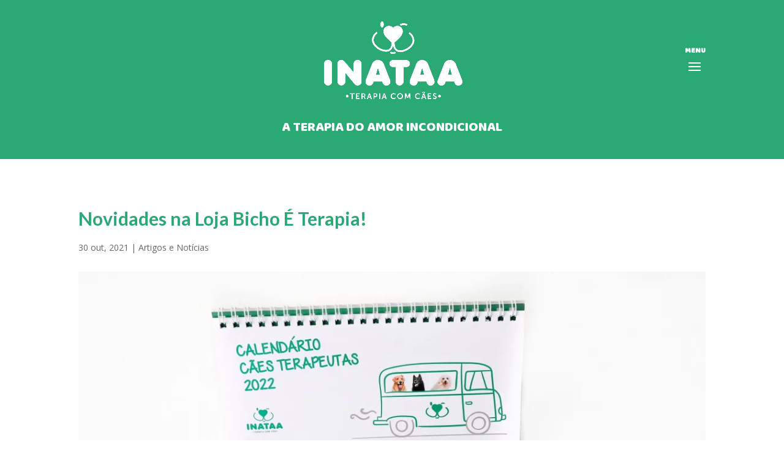

--- FILE ---
content_type: text/html; charset=UTF-8
request_url: https://www.inataa.org.br/novidades-na-loja-bicho-e-terapia-2/
body_size: 7647
content:
<!DOCTYPE html>
<html lang="pt-BR">
<head>
	<meta charset="UTF-8" />
<meta http-equiv="X-UA-Compatible" content="IE=edge">
	<link rel="pingback" href="https://www.inataa.org.br/novo/xmlrpc.php" />

	
	<script type="text/javascript">
		document.documentElement.className = 'js';
	</script>

	<script async src="https://www.googletagmanager.com/gtag/js?id=G-VGBQSG91GX"></script>
	<script>
		window.dataLayer = window.dataLayer || [];
		function gtag(){dataLayer.push(arguments);}
		gtag("js", new Date());
		gtag("set", {
			anonymize_ip: true,
			link_attribution: true,
			linker: {
				accept_incoming: true
			},
			url_passthrough: true
		});
		gtag("consent", "default", {
			ad_storage: "denied",
			analytics_storage: "denied",
			wait_for_update: 1000
		});
		gtag("config", "G-VGBQSG91GX");
		gtag("config", "AW-11041266379");
	</script>

	<script>var et_site_url='https://www.inataa.org.br/novo';var et_post_id='1843';function et_core_page_resource_fallback(a,b){"undefined"===typeof b&&(b=a.sheet.cssRules&&0===a.sheet.cssRules.length);b&&(a.onerror=null,a.onload=null,a.href?a.href=et_site_url+"/?et_core_page_resource="+a.id+et_post_id:a.src&&(a.src=et_site_url+"/?et_core_page_resource="+a.id+et_post_id))}
</script><title>Novidades na Loja Bicho É Terapia! | INATAA</title>
<meta name='robots' content='max-image-preview:large' />
<link rel='dns-prefetch' href='//fonts.googleapis.com' />
<link rel='dns-prefetch' href='//s.w.org' />
<link rel='dns-prefetch' href='//i0.wp.com' />
<link rel='dns-prefetch' href='//i1.wp.com' />
<link rel='dns-prefetch' href='//i2.wp.com' />
<link rel='dns-prefetch' href='//c0.wp.com' />
<link rel="alternate" type="application/rss+xml" title="Feed para INATAA &raquo;" href="https://www.inataa.org.br/feed/" />
<link rel="alternate" type="application/rss+xml" title="Feed de comentários para INATAA &raquo;" href="https://www.inataa.org.br/comments/feed/" />
		<script type="text/javascript">
			window._wpemojiSettings = {"baseUrl":"https:\/\/s.w.org\/images\/core\/emoji\/13.1.0\/72x72\/","ext":".png","svgUrl":"https:\/\/s.w.org\/images\/core\/emoji\/13.1.0\/svg\/","svgExt":".svg","source":{"concatemoji":"https:\/\/www.inataa.org.br\/novo\/wp-includes\/js\/wp-emoji-release.min.js?ver=5.8.12"}};
			!function(e,a,t){var n,r,o,i=a.createElement("canvas"),p=i.getContext&&i.getContext("2d");function s(e,t){var a=String.fromCharCode;p.clearRect(0,0,i.width,i.height),p.fillText(a.apply(this,e),0,0);e=i.toDataURL();return p.clearRect(0,0,i.width,i.height),p.fillText(a.apply(this,t),0,0),e===i.toDataURL()}function c(e){var t=a.createElement("script");t.src=e,t.defer=t.type="text/javascript",a.getElementsByTagName("head")[0].appendChild(t)}for(o=Array("flag","emoji"),t.supports={everything:!0,everythingExceptFlag:!0},r=0;r<o.length;r++)t.supports[o[r]]=function(e){if(!p||!p.fillText)return!1;switch(p.textBaseline="top",p.font="600 32px Arial",e){case"flag":return s([127987,65039,8205,9895,65039],[127987,65039,8203,9895,65039])?!1:!s([55356,56826,55356,56819],[55356,56826,8203,55356,56819])&&!s([55356,57332,56128,56423,56128,56418,56128,56421,56128,56430,56128,56423,56128,56447],[55356,57332,8203,56128,56423,8203,56128,56418,8203,56128,56421,8203,56128,56430,8203,56128,56423,8203,56128,56447]);case"emoji":return!s([10084,65039,8205,55357,56613],[10084,65039,8203,55357,56613])}return!1}(o[r]),t.supports.everything=t.supports.everything&&t.supports[o[r]],"flag"!==o[r]&&(t.supports.everythingExceptFlag=t.supports.everythingExceptFlag&&t.supports[o[r]]);t.supports.everythingExceptFlag=t.supports.everythingExceptFlag&&!t.supports.flag,t.DOMReady=!1,t.readyCallback=function(){t.DOMReady=!0},t.supports.everything||(n=function(){t.readyCallback()},a.addEventListener?(a.addEventListener("DOMContentLoaded",n,!1),e.addEventListener("load",n,!1)):(e.attachEvent("onload",n),a.attachEvent("onreadystatechange",function(){"complete"===a.readyState&&t.readyCallback()})),(n=t.source||{}).concatemoji?c(n.concatemoji):n.wpemoji&&n.twemoji&&(c(n.twemoji),c(n.wpemoji)))}(window,document,window._wpemojiSettings);
		</script>
		<meta content="Dzign-e v.1.0.0" name="generator"/><style type="text/css">
img.wp-smiley,
img.emoji {
	display: inline !important;
	border: none !important;
	box-shadow: none !important;
	height: 1em !important;
	width: 1em !important;
	margin: 0 .07em !important;
	vertical-align: -0.1em !important;
	background: none !important;
	padding: 0 !important;
}
</style>
	<link rel='stylesheet' id='webview_app_integration_css-css'  href='https://www.inataa.org.br/novo/wp-content/plugins/app-integration/assets/webview.css?ver=5.8.12' type='text/css' media='all' />
<link rel='stylesheet' id='litespeed-cache-dummy-css'  href='https://www.inataa.org.br/novo/wp-content/plugins/litespeed-cache/assets/css/litespeed-dummy.css?ver=5.8.12' type='text/css' media='all' />
<link rel='stylesheet' id='formidable-css'  href='https://www.inataa.org.br/novo/wp-content/plugins/formidable/css/formidableforms.css?ver=627238' type='text/css' media='all' />
<link rel='stylesheet' id='wp-block-library-css'  href='https://c0.wp.com/c/5.8.12/wp-includes/css/dist/block-library/style.min.css' type='text/css' media='all' />
<style id='wp-block-library-inline-css' type='text/css'>
.has-text-align-justify{text-align:justify;}
</style>
<link rel='stylesheet' id='divi-style-css'  href='https://www.inataa.org.br/novo/wp-content/themes/Dzign-e/style.css?ver=3.1.1' type='text/css' media='all' />
<link rel='stylesheet' id='et-builder-googlefonts-cached-css'  href='https://fonts.googleapis.com/css?family=Lato%3A100%2C100italic%2C300%2C300italic%2Cregular%2Citalic%2C700%2C700italic%2C900%2C900italic%7COpen+Sans%3A300%2C300italic%2Cregular%2Citalic%2C600%2C600italic%2C700%2C700italic%2C800%2C800italic%7CBaloo%3Aregular&#038;ver=5.8.12#038;subset=latin,latin-ext' type='text/css' media='all' />
<link rel='stylesheet' id='dashicons-css'  href='https://c0.wp.com/c/5.8.12/wp-includes/css/dashicons.min.css' type='text/css' media='all' />
<link rel='stylesheet' id='jetpack_css-css'  href='https://c0.wp.com/p/jetpack/9.2.4/css/jetpack.css' type='text/css' media='all' />
<script type='text/javascript' src='https://c0.wp.com/c/5.8.12/wp-includes/js/jquery/jquery.min.js' id='jquery-core-js'></script>
<script type='text/javascript' src='https://c0.wp.com/c/5.8.12/wp-includes/js/jquery/jquery-migrate.min.js' id='jquery-migrate-js'></script>
<script type='text/javascript' src='https://www.inataa.org.br/novo/wp-content/plugins/app-integration/assets/webview.js?ver=5.8.12' id='webview_app_integration_js-js'></script>
<link rel="https://api.w.org/" href="https://www.inataa.org.br/wp-json/" /><link rel="alternate" type="application/json" href="https://www.inataa.org.br/wp-json/wp/v2/posts/1843" /><link rel="EditURI" type="application/rsd+xml" title="RSD" href="https://www.inataa.org.br/novo/xmlrpc.php?rsd" />
<link rel="wlwmanifest" type="application/wlwmanifest+xml" href="https://www.inataa.org.br/novo/wp-includes/wlwmanifest.xml" /> 
<meta name="generator" content="WordPress 5.8.12" />
<link rel="canonical" href="https://www.inataa.org.br/novidades-na-loja-bicho-e-terapia-2/" />
<link rel='shortlink' href='https://wp.me/pcDfga-tJ' />
<link rel="alternate" type="application/json+oembed" href="https://www.inataa.org.br/wp-json/oembed/1.0/embed?url=https%3A%2F%2Fwww.inataa.org.br%2Fnovidades-na-loja-bicho-e-terapia-2%2F" />
<link rel="alternate" type="text/xml+oembed" href="https://www.inataa.org.br/wp-json/oembed/1.0/embed?url=https%3A%2F%2Fwww.inataa.org.br%2Fnovidades-na-loja-bicho-e-terapia-2%2F&#038;format=xml" />
<style type='text/css'>img#wpstats{display:none}</style><meta name="viewport" content="width=device-width, initial-scale=1.0, maximum-scale=1.0, user-scalable=0" /><link rel="shortcut icon" href="https://www.inataa.org.br/novo/wp-content/uploads/2019/10/icon.png" /><script>
(function($) {
    $(document).ready(function() {
        $(window).resize(function() {
            $('.et_blog_grid_equal_height').each(function() {
                equalise_articles($(this));
            });
        });

        $('.et_blog_grid_equal_height').each(function() {
            var blog = $(this);

            equalise_articles($(this));

            var observer = new MutationObserver(function(mutations) {
                equalise_articles(blog);
            });
            
            var config = {
                subtree: true,
                childList: true 
            };

            observer.observe(blog[0], config);
        });

        function equalise_articles(blog) {
            var articles = blog.find('article');
            var heights = [];
            
            articles.each(function() {
                var height = 0;
                height += ($(this).find('.et_pb_image_container, .et_main_video_container').length != 0) ? $(this).find('.et_pb_image_container, .et_main_video_container').outerHeight(true) : 0;
                height += $(this).find('.entry-title').outerHeight(true);
                height += ($(this).find('.post-meta').length != 0) ? $(this).find('.post-meta').outerHeight(true) : 0; 
                height += ($(this).find('.post-content').length != 0) ? $(this).find('.post-content').outerHeight(true) : 0;    

                heights.push(height);
            });

            var max_height = Math.max.apply(Math,heights); 

            articles.each(function() {
                $(this).height(max_height);
            });
        }

        $(document).ajaxComplete(function() {
            $('.et_blog_grid_equal_height').imagesLoaded().then(function() {
                $('.et_blog_grid_equal_height').each(function(){
                    equalise_articles($(this));
                });
            });
        });

        $.fn.imagesLoaded = function() {
            var $imgs = this.find('img[src!=""]');
            var dfds = [];

            if (!$imgs.length) {
                return $.Deferred().resolve().promise();
            }            

            $imgs.each(function(){
                var dfd = $.Deferred();
                dfds.push(dfd);
                var img = new Image();

                img.onload = function() {
                    dfd.resolve();
                };

                img.onerror = function() {
                    dfd.resolve(); 
                };

                img.src = this.src;
            });

            return $.when.apply($, dfds);
        }
    });
})(jQuery);
</script><link rel="icon" href="https://i0.wp.com/www.inataa.org.br/novo/wp-content/uploads/2019/10/icon.png?fit=32%2C32&#038;ssl=1" sizes="32x32" />
<link rel="icon" href="https://i0.wp.com/www.inataa.org.br/novo/wp-content/uploads/2019/10/icon.png?fit=192%2C192&#038;ssl=1" sizes="192x192" />
<link rel="apple-touch-icon" href="https://i0.wp.com/www.inataa.org.br/novo/wp-content/uploads/2019/10/icon.png?fit=180%2C180&#038;ssl=1" />
<meta name="msapplication-TileImage" content="https://i0.wp.com/www.inataa.org.br/novo/wp-content/uploads/2019/10/icon.png?fit=270%2C270&#038;ssl=1" />
<link rel="stylesheet" id="et-divi-customizer-global-cached-inline-styles" href="https://www.inataa.org.br/novo/wp-content/cache/et/global/et-divi-customizer-global-17691062298656.min.css" onerror="et_core_page_resource_fallback(this, true)" onload="et_core_page_resource_fallback(this)" /></head>
<body class="post-template-default single single-post postid-1843 single-format-standard et_pb_button_helper_class et_transparent_nav et_fixed_nav et_show_nav et_cover_background et_pb_gutter osx et_pb_gutters3 et_primary_nav_dropdown_animation_fade et_secondary_nav_dropdown_animation_fade et_pb_footer_columns4 et_header_style_slide et_header_style_left et_full_width_page et_divi_theme et_minified_js et_minified_css">




	<div id="page-container">

	
					<div class="et_slide_in_menu_container">
			
						
						
			<div class="et_pb_fullscreen_nav_container">
				
				<ul id="mobile_menu_slide" class="et_mobile_menu">

				<li id="menu-item-358" class="menu-item menu-item-type-post_type menu-item-object-page menu-item-has-children menu-item-358"><a href="https://www.inataa.org.br/nosso-trabalho/">NOSSO TRABALHO</a>
<ul class="sub-menu">
	<li id="menu-item-362" class="menu-item menu-item-type-post_type menu-item-object-page menu-item-362"><a href="https://www.inataa.org.br/nosso-trabalho/quem-somos/">Quem somos</a></li>
	<li id="menu-item-1314" class="menu-item menu-item-type-post_type menu-item-object-page menu-item-1314"><a href="https://www.inataa.org.br/nosso-trabalho/portal-de-transparencia/">Portal de Transparência</a></li>
	<li id="menu-item-361" class="menu-item menu-item-type-post_type menu-item-object-page menu-item-361"><a href="https://www.inataa.org.br/nosso-trabalho/intervencao-assistida-por-animais/">Intervenção assistida por animais</a></li>
	<li id="menu-item-360" class="menu-item menu-item-type-post_type menu-item-object-page menu-item-360"><a href="https://www.inataa.org.br/nosso-trabalho/cao-terapeuta-saude-e-comportamento/">Cão coterapeuta (saúde e comportamento)</a></li>
	<li id="menu-item-2059" class="menu-item menu-item-type-post_type menu-item-object-page menu-item-2059"><a href="https://www.inataa.org.br/nosso-trabalho/projeto-bem-estar-animal/">Projeto Bem-estar Animal</a></li>
	<li id="menu-item-359" class="menu-item menu-item-type-post_type menu-item-object-page menu-item-359"><a href="https://www.inataa.org.br/nosso-trabalho/projetos/">Outros Projetos</a></li>
</ul>
</li>
<li id="menu-item-377" class="menu-item menu-item-type-post_type menu-item-object-page menu-item-377"><a href="https://www.inataa.org.br/parceiros/">PARCEIROS</a></li>
<li id="menu-item-393" class="menu-item menu-item-type-post_type menu-item-object-page menu-item-has-children menu-item-393"><a href="https://www.inataa.org.br/conteudo/">CONTEÚDO</a>
<ul class="sub-menu">
	<li id="menu-item-395" class="menu-item menu-item-type-post_type menu-item-object-page menu-item-395"><a href="https://www.inataa.org.br/conteudo/artigos/">Artigos e Notícias</a></li>
	<li id="menu-item-46" class="menu-item menu-item-type-custom menu-item-object-custom menu-item-46"><a target="_blank" rel="noopener" href="https://www.instagram.com/inataa/">Fotos</a></li>
	<li id="menu-item-47" class="menu-item menu-item-type-custom menu-item-object-custom menu-item-47"><a target="_blank" rel="noopener" href="https://www.youtube.com/user/videosINATAA/">Vídeos</a></li>
</ul>
</li>
<li id="menu-item-1627" class="menu-item menu-item-type-post_type menu-item-object-page menu-item-has-children menu-item-1627"><a href="https://www.inataa.org.br/interatividade/">INTERATIVIDADE</a>
<ul class="sub-menu">
	<li id="menu-item-1631" class="menu-item menu-item-type-post_type menu-item-object-page menu-item-1631"><a href="https://www.inataa.org.br/interatividade/atividades/">Atividades</a></li>
	<li id="menu-item-1630" class="menu-item menu-item-type-post_type menu-item-object-page menu-item-1630"><a href="https://www.inataa.org.br/interatividade/coterapeutas/">Coterapeutas</a></li>
	<li id="menu-item-1628" class="menu-item menu-item-type-post_type menu-item-object-page menu-item-1628"><a href="https://www.inataa.org.br/interatividade/audio-livro/">Áudio Livro</a></li>
	<li id="menu-item-1629" class="menu-item menu-item-type-post_type menu-item-object-page menu-item-1629"><a href="https://www.inataa.org.br/interatividade/nossos-amigos/">Nossos Amigos</a></li>
</ul>
</li>
<li id="menu-item-407" class="menu-item menu-item-type-post_type menu-item-object-page menu-item-407"><a href="https://www.inataa.org.br/cursos-e-eventos/">CURSOS E EVENTOS</a></li>
<li id="menu-item-415" class="menu-item menu-item-type-post_type menu-item-object-page menu-item-415"><a href="https://www.inataa.org.br/contato/">CONTATO</a></li>
<li id="menu-item-2094" class="menu-item menu-item-type-post_type menu-item-object-page menu-item-2094"><a href="https://www.inataa.org.br/politica-de-privacidade/">POLÍTICA DE PRIVACIDADE</a></li>
<li id="menu-item-50" class="menu-item menu-item-type-custom menu-item-object-custom menu-item-has-children menu-item-50"><a href="#">COLABORE</a>
<ul class="sub-menu">
	<li id="menu-item-2110" class="menu-item menu-item-type-post_type menu-item-object-page menu-item-2110"><a href="https://www.inataa.org.br/colabore/apadrinhacao/">ApadrinhaCÃO</a></li>
	<li id="menu-item-535" class="menu-item menu-item-type-post_type menu-item-object-page menu-item-535"><a href="https://www.inataa.org.br/colabore/loja/">Loja</a></li>
	<li id="menu-item-446" class="menu-item menu-item-type-post_type menu-item-object-page menu-item-446"><a href="https://www.inataa.org.br/colabore/doacoes/">Doações</a></li>
	<li id="menu-item-1996" class="menu-item menu-item-type-post_type menu-item-object-page menu-item-1996"><a href="https://www.inataa.org.br/colabore/nota-fiscal-paulista/">Nota Fiscal Paulista</a></li>
	<li id="menu-item-452" class="menu-item menu-item-type-post_type menu-item-object-page menu-item-452"><a href="https://www.inataa.org.br/colabore/voluntariado/">Voluntariado</a></li>
</ul>
</li>

				</ul>
			</div>
		</div>
		
			<header id="main-header" data-height-onload="160">
			<div class="container clearfix et_menu_container">
							<div class="logo_container" style="text-align: center;">
					<span class="logo_helper"></span>
					<a href="https://www.inataa.org.br/">
						<img src="https://www.inataa.org.br/novo/wp-content/uploads/2019/10/logo_inataa_branco.png" alt="INATAA" id="logo" data-height-percentage="64" /><div style="font-size: 22px; color: #ffffff">A TERAPIA DO AMOR INCONDICIONAL</div>
					</a>
				</div>
							<div id="et-top-navigation" data-height="160" data-fixed-height="80">
					
					
											<div id="menu_label">MENU</div>
						<span class="mobile_menu_bar et_pb_header_toggle et_toggle_slide_menu"></span>
					
					
									</div> <!-- #et-top-navigation -->
			</div> <!-- .container -->
			<div class="et_search_outer">
				<div class="container et_search_form_container">
					<form role="search" method="get" class="et-search-form" action="https://www.inataa.org.br/">
					<input type="search" class="et-search-field" placeholder="Pesquisar &hellip;" value="" name="s" title="Pesquisar por:" />					</form>
					<span class="et_close_search_field"></span>
				</div>
			</div>
		</header> <!-- #main-header -->
			<div id="et-main-area">
	
<div id="main-content">
		<div class="container">
		<div id="content-area" class="clearfix">
			<div id="left-area">
											<article id="post-1843" class="et_pb_post post-1843 post type-post status-publish format-standard has-post-thumbnail hentry category-artigos-e-noticias">
											<div class="et_post_meta_wrapper">
							<h1 class="entry-title">Novidades na Loja Bicho É Terapia!</h1>

						<p class="post-meta"><span class="published">30 out, 2021</span> | <a href="https://www.inataa.org.br/category/artigos-e-noticias/" rel="category tag">Artigos e Notícias</a></p><img src="https://i2.wp.com/www.inataa.org.br/novo/wp-content/uploads/2021/10/4H2A7641-scaled.jpg?resize=1080%2C675&#038;ssl=1" alt='Novidades na Loja Bicho É Terapia!' width='1080' height='675' />
												</div> <!-- .et_post_meta_wrapper -->
				
					<div class="entry-content">
					<p>Neste mês a loja<a href="https://www.inataa.org.br/novidades-na-loja-bicho-e-terapia/"> Bicho É Terapia</a> está repleta de novidades!</p>
<p>Os calendários dos Cães Coterapeutas do INATAA 2022 chegaram com tudo!</p>
<p><img loading="lazy" class=" wp-image-1844 aligncenter" src="https://i1.wp.com/www.inataa.org.br/novo/wp-content/uploads/2021/10/WhatsApp-Image-2021-10-25-at-09.30.23.jpeg?resize=378%2C252&#038;ssl=1" alt="" width="378" height="252" srcset="https://i1.wp.com/www.inataa.org.br/novo/wp-content/uploads/2021/10/WhatsApp-Image-2021-10-25-at-09.30.23.jpeg?resize=300%2C200&amp;ssl=1 300w, https://i1.wp.com/www.inataa.org.br/novo/wp-content/uploads/2021/10/WhatsApp-Image-2021-10-25-at-09.30.23.jpeg?resize=1024%2C682&amp;ssl=1 1024w, https://i1.wp.com/www.inataa.org.br/novo/wp-content/uploads/2021/10/WhatsApp-Image-2021-10-25-at-09.30.23.jpeg?resize=768%2C512&amp;ssl=1 768w, https://i1.wp.com/www.inataa.org.br/novo/wp-content/uploads/2021/10/WhatsApp-Image-2021-10-25-at-09.30.23.jpeg?resize=1536%2C1023&amp;ssl=1 1536w, https://i1.wp.com/www.inataa.org.br/novo/wp-content/uploads/2021/10/WhatsApp-Image-2021-10-25-at-09.30.23.jpeg?resize=1080%2C720&amp;ssl=1 1080w, https://i1.wp.com/www.inataa.org.br/novo/wp-content/uploads/2021/10/WhatsApp-Image-2021-10-25-at-09.30.23.jpeg?w=1600&amp;ssl=1 1600w" sizes="(max-width: 378px) 100vw, 378px" data-recalc-dims="1" /></p>
<p>Nas versões de parede e mesa, os calendários marcam a chegada de um ano de retorno de atividades, e junto com ele, nossos cães Marrie, Barney, Julie, Lailah, Alice, Kika, Nix, Alice, Nina, Boris, Otto, Natsu, Pequeno Ninja, Napoleão e Thor aproveitam atividades que amamos: viajar, ir ao parque, piscina, andar de skate, e até mesmo, voar de balão, entre outras atividades incríveis.</p>
<p>Além disso, O INATAA trouxe ao calendário do próximo ano as cores das campanhas de saúde de cada mês, como forma de fortalecer a conscientização e importância de prevenção, por exemplo como &#8220;Setembro Amarelo&#8221; na prevenção do suicídio e &#8220;Outubro Rosa&#8221;, mês de prevenção ao Câncer de Mama e Colo do Útero.</p>
<p>Toda a renda dos calendários e demais produtos da loja Bicho É Terapia são 100% revertidas para a manutenção das atividades do INATAA.</p>
<p><img loading="lazy" class=" wp-image-1845 aligncenter" src="https://i2.wp.com/www.inataa.org.br/novo/wp-content/uploads/2021/10/4H2A7662.jpg?resize=369%2C246&#038;ssl=1" alt="" width="369" height="246" srcset="https://i2.wp.com/www.inataa.org.br/novo/wp-content/uploads/2021/10/4H2A7662-scaled.jpg?resize=300%2C200&amp;ssl=1 300w, https://i2.wp.com/www.inataa.org.br/novo/wp-content/uploads/2021/10/4H2A7662-scaled.jpg?resize=1024%2C683&amp;ssl=1 1024w, https://i2.wp.com/www.inataa.org.br/novo/wp-content/uploads/2021/10/4H2A7662-scaled.jpg?resize=768%2C512&amp;ssl=1 768w, https://i2.wp.com/www.inataa.org.br/novo/wp-content/uploads/2021/10/4H2A7662-scaled.jpg?resize=1536%2C1024&amp;ssl=1 1536w, https://i2.wp.com/www.inataa.org.br/novo/wp-content/uploads/2021/10/4H2A7662-scaled.jpg?resize=2048%2C1365&amp;ssl=1 2048w, https://i2.wp.com/www.inataa.org.br/novo/wp-content/uploads/2021/10/4H2A7662-scaled.jpg?resize=1080%2C720&amp;ssl=1 1080w, https://i2.wp.com/www.inataa.org.br/novo/wp-content/uploads/2021/10/4H2A7662-scaled.jpg?w=2160&amp;ssl=1 2160w" sizes="(max-width: 369px) 100vw, 369px" data-recalc-dims="1" /></p>
<p>Outra grande novidade que chegou em nossa lojinha é o Planner Semanal, com 25 folhas para te auxiliar nas suas tarefas do dia a dia, disponível na cor laranja estampada por Julie e Barney.</p>
<p>Não fique de fora dessa e tenha um pedacinho do INATAA e dor amor de nossos cães em sua casa!</p>
<p>&nbsp;</p>
					</div> <!-- .entry-content -->
					<div class="et_post_meta_wrapper">
					
					
										</div> <!-- .et_post_meta_wrapper -->
				</article> <!-- .et_pb_post -->

						</div> <!-- #left-area -->

					</div> <!-- #content-area -->
	</div> <!-- .container -->
	</div> <!-- #main-content -->


	<span class="et_pb_scroll_top et-pb-icon"></span>


			<footer id="main-footer">
				

		
				<div id="footer-bottom">
					<div class="container clearfix">
				<center><span style='color: #ffffff; position: relative; top:-5px; font-size: 14px;'>Designed by <a href='http://www.dzign-e.com.br' target='_blank'><img src='http://www.dzign-e.com.br/imagens/LogoWEB-negativo.png' border='0' style='width: 60px; position: relative; top: 6px; left: 1px'></a></span></center>					</div>	<!-- .container -->
				</div>
			</footer> <!-- #main-footer -->
		</div> <!-- #et-main-area -->


	</div> <!-- #page-container -->

	<a href="#" id="webview-app-integration--back-btn">◄</a>	<script type="text/javascript">
		var et_animation_data = [];
	</script>
	<script type='text/javascript' src='https://c0.wp.com/p/jetpack/9.2.4/_inc/build/photon/photon.min.js' id='jetpack-photon-js'></script>
<script type='text/javascript' src='https://c0.wp.com/c/5.8.12/wp-includes/js/jquery/ui/effect.min.js' id='jquery-effects-core-js'></script>
<script type='text/javascript' id='divi-custom-script-js-extra'>
/* <![CDATA[ */
var DIVI = {"item_count":"%d Item","items_count":"%d Items"};
var et_shortcodes_strings = {"previous":"Anterior","next":"Pr\u00f3ximo"};
var et_pb_custom = {"ajaxurl":"https:\/\/www.inataa.org.br\/novo\/wp-admin\/admin-ajax.php","images_uri":"https:\/\/www.inataa.org.br\/novo\/wp-content\/themes\/Divi\/images","builder_images_uri":"https:\/\/www.inataa.org.br\/novo\/wp-content\/themes\/Divi\/includes\/builder\/images","et_frontend_nonce":"26267581fa","subscription_failed":"Por favor, verifique os campos abaixo para verifique se voc\u00ea digitou as informa\u00e7\u00f5es corretas.","et_ab_log_nonce":"75d8a8b2a0","fill_message":"Por favor, preencha os seguintes campos:","contact_error_message":"Por favor, corrija os seguintes erros:","invalid":"E-mail inv\u00e1lido","captcha":"Captcha","prev":"Anterior","previous":"Anterior","next":"Pr\u00f3ximo","wrong_captcha":"Voc\u00ea digitou o n\u00famero captcha errado.","is_builder_plugin_used":"","ignore_waypoints":"no","is_divi_theme_used":"1","widget_search_selector":".widget_search","is_ab_testing_active":"","page_id":"1843","unique_test_id":"","ab_bounce_rate":"5","is_cache_plugin_active":"no","is_shortcode_tracking":""};
var et_pb_box_shadow_elements = [];
/* ]]> */
</script>
<script type='text/javascript' src='https://www.inataa.org.br/novo/wp-content/themes/Divi/js/custom.min.js?ver=3.1.1' id='divi-custom-script-js'></script>
<script type='text/javascript' src='https://www.inataa.org.br/novo/wp-content/themes/Divi/core/admin/js/common.js?ver=3.1' id='et-core-common-js'></script>
<script type='text/javascript' src='https://c0.wp.com/c/5.8.12/wp-includes/js/wp-embed.min.js' id='wp-embed-js'></script>
<script type='text/javascript' src='https://stats.wp.com/e-202604.js' async='async' defer='defer'></script>
<script type='text/javascript'>
	_stq = window._stq || [];
	_stq.push([ 'view', {v:'ext',j:'1:9.2.4',blog:'186669486',post:'1843',tz:'-3',srv:'www.inataa.org.br'} ]);
	_stq.push([ 'clickTrackerInit', '186669486', '1843' ]);
</script>
<script defer src="https://static.cloudflareinsights.com/beacon.min.js/vcd15cbe7772f49c399c6a5babf22c1241717689176015" integrity="sha512-ZpsOmlRQV6y907TI0dKBHq9Md29nnaEIPlkf84rnaERnq6zvWvPUqr2ft8M1aS28oN72PdrCzSjY4U6VaAw1EQ==" data-cf-beacon='{"version":"2024.11.0","token":"ecfa2617eb2d42dfa77726b474f756d0","r":1,"server_timing":{"name":{"cfCacheStatus":true,"cfEdge":true,"cfExtPri":true,"cfL4":true,"cfOrigin":true,"cfSpeedBrain":true},"location_startswith":null}}' crossorigin="anonymous"></script>
</body>
</html>


<!-- Page cached by LiteSpeed Cache 7.7 on 2026-01-25 05:25:07 -->

--- FILE ---
content_type: text/css
request_url: https://www.inataa.org.br/novo/wp-content/plugins/app-integration/assets/webview.css?ver=5.8.12
body_size: -375
content:
#webview-app-integration--back-btn {
  position: fixed;
  top: 50%;
  left: 0px;
  z-index: 9999;
  display: none;
  width: 20px;
  height: 80px;
  color: #fff;
  background-color: #2aa975;
  line-height: 80px;
  text-align: center;
  font-size: 12px
}


#home-logo-img {
  height: 80px;
  margin-top: 100px;
}

body.webview-app-integration__enabled #webview-app-integration--back-btn.enabled { display: block }

body.webview-app-integration__enabled #main-header,
body.webview-app-integration__enabled #main-footer,
body.webview-app-integration__enabled .et_pb_section_0 { display: none !important }

body.webview-app-integration__enabled .et_pb_section_1,
body.webview-app-integration__enabled.single .container { padding-top: 0px !important }

body.page-id-365.webview-app-integration__enabled .et_pb_fullwidth_header { padding-top: 40px !important; padding-bottom: 30px !important;}

body.page-id-528.webview-app-integration__enabled .et_pb_section_0 { display: block !important; padding-top: 10px !important; }


/*body.webview-app-integration__enabled.home rs-fullwidth-wrap a { display: none !important }*/


--- FILE ---
content_type: text/css
request_url: https://www.inataa.org.br/novo/wp-content/themes/Dzign-e/style.css?ver=3.1.1
body_size: -517
content:
/*
 Theme Name:     Dzign-e
 Description:    Dzign-e THEME
 Author:         Rodrigo Araújo
 Author URI:     http://www.dzign-e.com.br
 Template:       Divi
 Version:        1.0.0
*/
 
@import url("../Divi/style.css");

--- FILE ---
content_type: application/x-javascript
request_url: https://www.inataa.org.br/novo/wp-content/plugins/app-integration/assets/webview.js?ver=5.8.12
body_size: -55
content:
(function($) {
  'use strict';

  $(document).ready(function() {
    var body = $('body');

    // Check wether is enabled or not
    if (!body.hasClass('webview-app-integration__enabled')) {
      return;
    }

    $('a').attr('href', function(i, h) {
      if (!h.match(/^(\/|http(?:s)?\:\/\/)/i) || h.indexOf('#') !== -1) {
        return h;
      }
      return h + (h.indexOf('?') !== -1 ? '&webview=1' : '?webview=1');
    });

    if ($("body").hasClass ("single")) {
        
				$("a").attr('href', function(i, h) {
					if (this.href.indexOf('jpeg') == -1 && this.href.indexOf('jpg') == -1 && this.href.indexOf('png') == -1) {
		           		return "http://external.uri/" + h;
					}
				});
		};

    var backBtn = $('#webview-app-integration--back-btn');

    backBtn.on('click', function(e) {
      e.preventDefault();
      window.history.back();
    });
	  
    if (body.hasClass('single') || $('div').hasClass('subpage')) {
      backBtn.addClass('enabled');
    }
	  
  });
}(jQuery));
